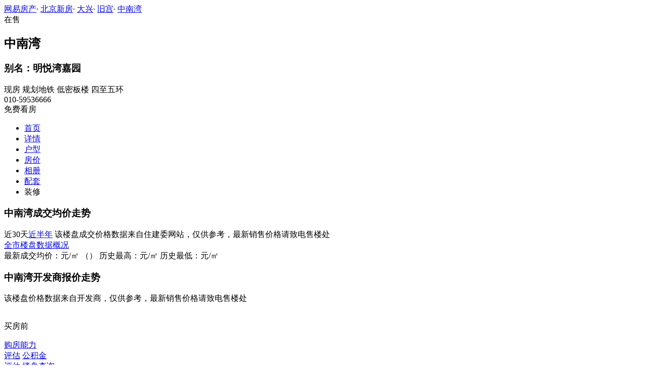

--- FILE ---
content_type: text/html;charset=UTF-8
request_url: https://xf.house.163.com/bj/trend/0RRa.html?source=pcArticleWord
body_size: 7764
content:
<!DOCTYPE html>
<html>
    <head>
        <meta charset="utf-8">
        <meta name="keywords" content="中南湾,北京中南湾,中南湾房价走势,中南湾多少钱,中南湾成交价格,中南湾开发商报价,中南湾历史价格走势" />
        <meta name="description" content="北京网易房产为您提供中南湾楼盘房价信息，成交均价，开发商报价，历史价格走势，所在区域大兴价格分析等最新楼盘价格资讯，买新房尽在北京网易房产!" />
        <title>中南湾_北京中南湾房价走势_北京网易房产</title>
        <link rel="stylesheet" href="https://fps-pro.ws.126.net/fps-pro/frontends/lpk_pc/v274/css/common_css.css">
<script src="https://img1.cache.netease.com/f2e/libs/jquery.js" type="text/javascript"></script>
<script type="text/javascript" src="https://fps-pro.ws.126.net/fps-pro/temp/9d7ccb8526368c4bf1f5a0bf0a7376ee/swiper.4.3.0.min.js"></script>
        <link rel="stylesheet" href="https://fps-pro.ws.126.net/fps-pro/frontends/lpk_pc/v274/css/house_price.css">

    </head>
    <body>
    <!-- 固顶 fixTop -->
<!--除首页外，其他页面用的顶部-->
<script type="text/javascript" src="//xf.house.163.com/product_house_bj/xf/js/district_bj.js"></script>
<script type="text/javascript" src="//xf.house.163.com/product_house_bj/xf/js/price_bj.js"></script>
<script type="text/javascript" src="//xf.house.163.com/product_house_bj/xf/js/property_bj.js"></script>
<script type="text/javascript" src="//xf.house.163.com/product_house_bj/xf/js/huxing_bj.js"></script>
<script type="text/javascript" src="//xf.house.163.com/product_house_bj/xf/js/subway_bj.js"></script>
<script  type="text/javascript">
    var LPK_INIT_DATA = {
        city: "bj",
        cityChina: "北京",
        productid: '0RRa',
        housePrice: "最新报价参考均价63500元/㎡",
        lpTel: '010-59536666',
        baseDh: '010-59536666',
        cityTel:'4001-666-163 转 1',
        productname: '中南湾',
        shareImg:'http://pic-bucket.ws.126.net/photo/0007/2022-04-11/H4MKL4815AQ10007NOS.jpg?imageView&thumbnail=400y300',
        isDatacenter:'0',
                groupBuyCount:"469"
    }
</script>

<div class="headPosition"></div>
<div class="head-box head-box2">

  <div class="top-bread">
    <div class="bleft-bottom">
      <a href="http://bj.house.163.com" target="_blank">网易房产</a><span class="dot">·</span>
      <a href="http://xf.house.163.com/bj/search/0-0-0-0-0-0-0-0-0-1-0-0-0-0-0-0-1-0-0-0-1.html" target="_blank">北京新房</a><span class="dot">·</span>
      <a href="http://xf.house.163.com/bj/search/30-0-0-0-0-0-0-0-0-1-0-0-0-0-0-0-1-0-0-0-1.html" target="_blank">大兴</a><span class="dot">·</span>
                <a href="http://xf.house.163.com/bj/search/30-32-0-0-0-0-0-0-0-1-0-0-0-0-0-0-1-0-0-0-1.html" target="_blank">旧宫</a><span class="dot">·</span>
            <a href="/bj/0RRa.html" target="_blank" class="last">中南湾</a>
    </div>
  </div>

  <div class="lp-head clearfix">
    <div class="lph-left">
      <div class="lp-status "><span>在售</span></div>
      <div class="lpk-name clearfix">
        <h2 class="big-name" title="中南湾">中南湾</h2>
                <h3 class="alias_name" title="明悦湾嘉园">别名：明悦湾嘉园</h3>
              </div>

      <div class="lpk-feature">

                                <span>现房</span>
                        <span>规划地铁</span>
                        <span>低密板楼</span>
                        <span>四至五环</span>
                        </div>
    </div>
    <div class="lph-right">
      <div class="lp-tel">010-59536666</div>
      <div class="btn-sign topSignUp">免费看房</div>
    </div>
  </div>

  <div class="nav-bar">
    <ul class="nav-list clearfix">
      <!--当前tab添加class current-->
      <li class="nav-content" id="topNav1">
        <a class="aNav" href="/bj/0RRa.html">首页</a>
      </li>
      <li class="nav-content" id="topNav2">
        <a class="aNav" href="/bj/housedetail/0RRa.html">详情</a>
      </li>
                  <li class="nav-content" id="topNav4">
        <a class="aNav" href="/bj/photo/view/0RRa.html">户型</a>
      </li>
            <li class="nav-content" id="topNav5" data-flag="1" data-nav="price">
        <a class="aNav" href="/bj/trend/0RRa.html">房价</a>
      </li>
            <li class="nav-content" id="topNav6">
        <a class="aNav" href="/bj/photo/0RRa.html">相册</a>
      </li>
                  <li class="nav-content" id="topNav7">
        <a class="aNav" href="/bj/nearby/0RRa.html">配套</a>
      </li>
                              <li class="nav-content zhuangxiuNav" id="topNav10">
        <a class="aNav" target="_blank">装修</a>
      </li>
    </ul>
  </div>
</div>
<!--右侧我要提问弹框 begin-->
<div class="dialog" id="questionDialog" style="display: none;">

    <div class="dialog-con dialog-con1">
        <div class="dialog-tit dialog-tit558">我要提问
            <span class="btn-close"></span></div>
        <div class="dialog-body">
                        <!--提问列表 end-->
            <div class="sendQue-box">
              <textarea name="name" rows="3" cols="80" class="" type="text" maxlength="250" placeholder="请输入您要咨询的问题"></textarea>
              <div class="btn-send">发送</div>
            </div>
            <div class="error-reminds">
                <span class="error-icon"></span>
                <span class="error-words">请输入您要咨询的问题</span>
            </div>
        </div>
    </div>
</div>
<!--右侧我要提问弹框 end-->

<script type="text/javascript">
    if(typeof Calculator !=="undefined"  && (Calculator.pointX === 0 && Calculator.pointY === 0) && document.getElementsByClassName("indexNav7").length > 0 && document.getElementById("topNav7").length > 0){
        document.getElementById("topNav7").style.display="none";
    }
</script>
    <script>
        var  headNavIndex= 'topNav5';
        document.getElementById(headNavIndex).setAttribute('class', 'current nav-content');
    </script>
        <div class="main-box clearfix">
          <!--左侧 begin-->
          <div class="main-left zoushi">
            <!--成交房价走势 begin-->
            <div class="trend-price">
              <div class="trend-tit clearfix">
                <h3 class="h2-tit">中南湾成交均价走势</h3>
                <span class="time-tab current">近30天</span><a class="time-tab time-tab2" href="http://data.house.163.com/bj/trend/product/todayflat/a/day/allDistrict/1.html" target="_blank">近半年</a>
                <span class="remind">该楼盘成交价格数据来自住建委网站，仅供参考，最新销售价格请致电售楼处</span>
              </div>
              <a href="http://data.house.163.com/bj/housing/index.html" target="_blank" class="allCity">全市楼盘数据概况</a>
              <div class="price-chart" id="price-chart"></div>
              <div class="pChart-tit">
                <span class="tit1">最新成交均价：<span class="red"></span>元/㎡</span>
                <span class="tit2">（<span class="time"></span>）</span>
                <span class="tit3">历史最高：<span></span>元/㎡ </span>
                <span class="tit4">历史最低：<span class="low"></span>元/㎡</span>
              </div>
            </div>
            <!--成交房价走势 end-->

            <!--开发商报价 begin-->
            <div class="developers-trend">
              <div class="trend-tit clearfix">
                <h3 class="h2-tit">中南湾开发商报价走势</h3>
                <span class="remind">该楼盘价格数据来自开发商，仅供参考，最新销售价格请致电售楼处</span>
              </div>
              <div class="dev-chart" id="dev-chart"></div>
            </div>
            <!--开发商报价 end-->
            <!--价格表单 begin-->
                        <!--价格表单 end-->
            <img src="http://house-public.ws.126.net/house-public/d3ea49a821aacaccb6bee03c060e39ed.gif" alt="" class="houseRank">
          </div>
          <!--左侧 end-->
          <!--右侧 begin-->
          <div class="main-right">
            <!--买房过程 begin-->
            <div class="buy-process">
              <p class="by-tit"><span class="icon icon1"></span>买房前</p>
              <div class="evaluate clearfix">
                <a href="/bj/calculator/1.html" target="_blank" class="twoline beforeGet1">购房能力<br/>评估</a>
                <a href="/bj/calculator/2.html" target="_blank" class="twoline beforeGet2">公积金<br/>评估</a>
                <a href="/bj/search/0-0-0-0-0-0-0-0-0-1-0-0-0-0-0-1-1-0-0-0-1.html" target="_blank" class="tolp beforeGet3">楼盘查询</a>
              </div>
              <p class="by-tit"><span class="icon icon2"></span>买房中</p>
              <div class="evaluate clearfix">
                <a href="/bj/calculator/4.html" target="_blank" class="beforeGet4">商业贷款</a>
                <a href="/bj/calculator/3.html" target="_blank" class="beforeGet5">公积金贷款</a>
                <a href="/bj/calculator/5.html" target="_blank" class="beforeGet6">组合贷<br/>计算器</a>
              </div>
              <p class="by-tit"><span class="icon icon3"></span>买房后</p>
              <div class="evaluate clearfix">
                <a href="/bj/calculator/7.html" target="_blank" class="beforeGet7">提前还贷</a>
                <a href="/bj/calculator/6.html" target="_blank" class="beforeGet8">购房税费</a>
              </div>
            </div>
            <div class="linebar"></div>
            <!--买房过程 end-->
            <!--右侧销售top10 begin-->
            <div class="top10">
              <h4 class="top10-tit">销售TOP10</h4>
              <ul class="top10-list">

              </ul>
            </div>
            <div class="linebar"></div>

            <!--右侧销售top10 end-->
            <!--右侧销售情况 begin-->
            <div class="trend-right">
              <a href="#" class="toDetail"></a>
              <h3 class="h2-tit">中南湾房源销售情况 <span class="right">统计日期：<span class="time"></span> </span></h3>
              <div class="chartbox">
                <div class="saleChart" id="saleChart"></div>
                <div class="salCenter">
                  <div class="percent"></div>
                  <div class="percent-tit">去化率<br>销售率</div>
                </div>
              </div>

              <div class="saleChartTit">
                累计已售：<span class="accflat">套</span>目前待售：<span class="spareflat">套</span>
              </div>
            </div>
            <!--右侧销售情况 end-->
          </div>
          <!--右侧 end-->
        </div>
        <!--右侧我要提问弹框 begin-->
<div class="dialog" id="questionDialog" style="display: none;">
    <div class="dialog-con dialog-con1">
        <div class="dialog-tit dialog-tit558">我要提问
            <span class="btn-close"></span></div>
        <div class="dialog-body">
            <!--提问列表 begin 无提问列表，这块删除 -->
            <div class="db-tit">最新回复锦集</div>
            <ul class="question-list">
              <li>
                <p class="q-question"><span class="q-icon"></span>您好，请问最近有看房活留下？</p>
                <p class="q-answer"><span class="q-icon"></span>您好，为您查找的结果为当前开发商还未公布，您可以留下联系方式，方式我们第一时间通知您。记得查看手机信息</p>
              </li>
              <!-- <li>
                <p class="q-question"><span class="q-icon"></span>您好，请问最近有看房活留下？</p>
                <p class="q-answer"><span class="q-icon"></span>您好，为您查找的结果为当前开发商还未公布，您可以留下联系方式，方式我们第一时间通知您。记得查看手机信息</p>
              </li>
              <li>
                <p class="q-question"><span class="q-icon"></span>您好，请问最近有看房活留下？</p>
                <p class="q-answer"><span class="q-icon"></span>您好，为您查找的结果为当前开发商还未公布，您可以留下联系方式，方式我们第一时间通知您。记得查看手机信息</p>
              </li>
              <li>
                <p class="q-question"><span class="q-icon"></span>您好，请问最近有看房活留下？</p>
                <p class="q-answer"><span class="q-icon"></span>您好，为您查找的结果为当前开发商还未公布，您可以留下联系方式，方式我们第一时间通知您。记得查看手机信息</p>
              </li>
              <li>
                <p class="q-question"><span class="q-icon"></span>您好，请问最近有看房活留下？</p>
                <p class="q-answer"><span class="q-icon"></span>您好，为您查找的结果为当前开发商还未公布，您可以留下联系方式，方式我们第一时间通知您。记得查看手机信息</p>
              </li> -->
            </ul>
            <!--提问列表 end-->
            <div class="sendQue-box">
              <textarea name="name" rows="3" cols="80" class="" type="text" maxlength="250" placeholder="请输入您要咨询的问题"></textarea>
              <div class="btn-send">发送</div>
            </div>
            <div class="error-reminds">
                <span class="error-icon"></span>
                <span class="error-words">请输入您要咨询的问题</span>
            </div>
        </div>
    </div>
</div>
<!--右侧我要提问弹框 end-->

        <div class="rightNav-box">
  <ul class="rightNav-list">
    <li class="login-btn aRightNav" title="登录">
      <p class="name">登录</p>
    </li>
    <li class="logout-btn aRightNav" title="退出">
      <p class="name"><span></span><br/>退出</p>
    </li>
    <li class="wx-code aRightNav" title="微信小程序">
      <i></i>
      <p class="name">小程序</p>
      <div class="wx-box">
        <span class="arrow"></span>
        <img src="" /><div class="txt"><p><span>严选好房</span>小程序</p><p>微信扫码</p><p>直接严选好房</p></div>
      </div>
    </li>
    <li class="ewm aRightNav" title="扫码查看">
      <i></i>
      <p class="name">网页</p>
      <div class="ewm-box">
        <span class="arrow"></span>
        <div id="qrcode1" class="qrcode">
        </div>
        <p class="ewm-tit1"><i></i>扫一扫</p>
        <p class="ewm-tit2">手机查看更方便</p>
      </div>
    </li>
    <li class="calculator aRightNav" title="房贷计算器">
      <a href="#calculatorbox"><i></i><p class="name">房贷</p></a>
    </li>
    <!-- <li class="houseCenter aRightNav" title="选房中心">
      <i></i>
    </li> -->
    <li class="vs aRightNav" title="楼盘对比">
      <i></i>
      <p class="name">对比</p>
      <div class="lppk-box">
        <span class="arrow"></span>
        <span class="close"></span>
        <div class="h2-tit">楼盘对比(<span class="curNum">1</span>/4)<span class="clear"><span class="clear-icon"></span>清空</span></div>

        <ul class="sel-lp-box">
          <!-- <li title="新光大中心" house-id="BZLI">新光大中心<span></span></li> -->
        </ul>

        <div class="input-row">
         <input class="lpSearchTxt inp" value="请输入您要对比的楼盘" type="text">

         <ul class="lpsearch-list">
           <!-- <li title="新光大中心" house-id="BZLI">新光大中3909<span class="add-lp">+</span></li> -->
         </ul>
        </div>
        <div class="btn-pk">开始对比</div>
        <div class="error-reminds"><span class="error-icon"></span><span class="error-words">请输入正确手机号</span></div>
         <div class="histroy">
           <div class="his-tit">浏览过的楼盘</div>
           <div class="his-list clearfix">
            <!-- <span class="aHis" title="新光大中心" house-id="BRQf">新光大<span class="add">+</span></span> -->
            </div>
         </div>
      </div>
    </li>
    <li class="kf aRightNav" title="在线咨询">
      <i></i>
      <p class="name">客服</p>
      <div class="qp"></div>
    </li>
    <!-- <li class="question aRightNav" title="提问">
      <i></i>
    </li> -->
    <li class="collect aRightNav">
      <i></i>
      <p class="name">收藏</p>
      <div class="collect-box"><span class="arrow"></span><span class="collect-txt">Ctrl+D收藏到书签栏</span></div>
    </li>
    <li class="share aRightNav" title="分享">
      <i class="share-icon"></i>
      <p class="name">分享</p>
      <div class="share-box">
        <div class="share-box2">
          <span class="arrow"></span>
          <ul class="share-list">
            <li class="wx mr30" title="微信好友" data-type="wx">
              <div class="ewm-box">
                <span class="arrow"></span>
                <div id="qrcode2" class="qrcode"></div>
                <p class="ewm-tit1"><i></i>扫一扫</p>
                <p class="ewm-tit2">手机查看更方便</p>
              </div>
              <div class="bg"></div><div class="icon"></div>微信好友</li>
            <li class="qqfriend mr30" title="QQ好友" data-type="qqfriend"><div class="bg"></div><div class="icon"></div>QQ好友</li>
            <li class="qqzone" title="QQ空间" data-type="qqzone"><div class="bg"></div><div class="icon"></div>QQ空间</li>
            <li class="sina mr30" title="新浪微博" data-type="sina"><div class="bg"></div><div class="icon"></div>新浪微博</li>
            <li class="yinxin" title="易信" data-type="yinxin"><div class="bg"></div><div class="icon"></div>易&nbsp;&nbsp;信</li>
            <li class="clear"></li>
          </ul>
        </div>
      </div>
    </li>
    <!-- <li class="feedback feedback-btn aRightNav" title="报错">
      <i></i>
      <p class="name">反馈</p>
    </li> -->
    <li class="toTop aRightNav">
      <i></i>
    </li>
  </ul>
</div>
<div id="puzzle"></div>

        <!--公共底部 黑色部分-->
<div class="common-footer">
  <div class="houseFootNav">
    <div class="housenav_head">楼盘导航</div>
    <table class="housenav_table">
      <tr class="footArea">
        <td class="td1">区域：</td>
        <td>
          <div class="foot-district" ziduanName="district">
            <!-- <span>不限</span>
            <span>石景山</span> -->
          </div>
          <div class="second-district" ziduanName="districtSecond">

            <!-- <span>不限</span>
            <span>石景山</span> -->
          </div>
        </td>
      </tr>
      <tr class="footPrice">
        <td class="td1">价格：</td>
        <td>
          <div class="foot-price" ziduanName="price">
            <!-- <span>不限</span>
            <span>10000以下</span> -->
          </div>
        </td>
      </tr>
      <tr class="footType">
        <td class="td1">类型：</td>
        <td>
          <div class="foot-property" ziduanName="property">
            <!-- <span>不限</span>
            <span>住宅</span> -->
          </div>
        </td>
      </tr>
      <tr class="footHuxing">
        <td class="td1">户型：</td>
        <td>
          <div class="foot-huxing"  ziduanName="huxing">
            <!-- <span>不限</span>
            <span>一居</span> -->
          </div>
        </td>
      </tr>
      <tr class="footSubWay">
        <td class="td1">地铁：</td>
        <td>
          <div class="foot-subway" ziduanName="subway">
            <!-- <span>不限</span>
            <span>昌平线</span> -->
          </div>
        </td>
      </tr>
    </table>
    <div class="disclaimer">
      <div class="dis-tit">网易声明</div>
      <div class="dis-con">本页面旨在为广大网友提供更多信息服务，不声明或保证所提供信息的准确性和完整性，所有内容亦不表明本网站之观点或意见，仅供参考和借鉴。购房者在购房时仍需慎重考虑，参考本站信息进行房产交易等行为所造成的任何后果与本网站无关，风险自担。</div>
    </div>
  </div>
</div>

<!--网易公有尾部 begin-->
<div class="N-nav-bottom">
    <div class="N-nav-bottom-main">
    	<div class="ntes_foot_link">
      	<span class="N-nav-bottom-copyright"><span class="N-nav-bottom-copyright-icon">&copy;</span> 1997-<span class="copyright-year">2017</span> 网易公司版权所有</span>
      	<a href="http://corp.163.com/">About NetEase</a> |
      	<a href="http://gb.corp.163.com/gb/about/overview.html">公司简介</a> |
      	<a href="http://gb.corp.163.com/gb/contactus.html">联系方法</a> |
      	<a href="http://corp.163.com/gb/job/job.html">招聘信息</a> |
      	<a href="http://help.163.com/ ">客户服务</a> |
      	<a href="https://corp.163.com/gb/legal.html">隐私政策</a> |
      	<!-- <a href="http://emarketing.163.com/">广告服务</a> | -->
      	<a href="http://sitemap.163.com/">网站地图</a> |
      	<a href="http://jubao.aq.163.com/">不良信息举报</a>
      </div>
    </div>
</div>
<!--网易公有尾部 end-->

        <script src="https://fps-pro.ws.126.net/fps-pro/frontends/libs/jquery/jquery.cookie-1.4.1.js"></script>
<script src="//img1.cache.netease.com/f2e/house/resold/components/qrcode.1125509.min.js"></script>
<!-- <script src="http://img1.cache.netease.com/cnews/js/ntes_jslib_1.x.js" type="text/javascript"></script> -->
<script type="text/javascript" src="//img3.cache.netease.com/common/share/yixin/b02/yixin.min.js"></script>
<script src="//img1.cache.netease.com/f2e/house/index2016/js/house-slider.1.0.1034528.min.js"  type="text/javascript"></script>
<script src="//fps-pro.ws.126.net/fps-pro/frontends/common/login-beta/js/puzzle.js?v=3"></script> 
<script src="https://fps-pro.ws.126.net/fps-pro/frontends/lpk_pc/v274/js/common.js" type="text/javascript"></script>
<!--章鱼代码 begin-->
<noscript>
    <img src="//163.wrating.com/a.gif?c=860010-0502010100" width="1" height="1" />
</noscript>

<!-- big data statistics -->
<!-- big data analysis -->
<script src="//static.ws.126.net/f2e/products/analysis/js/analysis.350ctAoOoFtN.13.js"></script>

<!--章鱼代码 end-->
<script src="//static.ws.126.net/163/frontend/libs/antanalysis.min.js"></script>
<script src="//static.ws.126.net/163/frontend/antnest/NTM-9X2F9177-22.js"></script>

        <script type="text/javascript" src="https://fps-pro.ws.126.net/fps-pro/frontends/lpk_pc/v274/js/echarts.min.js"></script>
<script src="//house.163.com/special/000787P5/lpk_notop10_area.js?2" type="text/javascript"></script>
<script src="https://fps-pro.ws.126.net/fps-pro/frontends/lpk_pc/v274/js/house_price.js" type="text/javascript"></script>


      <!--HubbleAnalysis-->
      <script type="text/javascript">
          (function(document,datracker,root){function loadJsSDK(){var script,first_script;script=document.createElement("script");script.type="text/javascript";script.async=true;script.src="https://hubble-js-bucket.nosdn.127.net/DATracker.globals.1.6.10.js";first_script=document.getElementsByTagName("script")[0];first_script.parentNode.insertBefore(script,first_script)}if(!datracker["__SV"]){var win=window;var gen_fn,functions,i,lib_name="DATracker";window[lib_name]=datracker;datracker["_i"]=[];datracker["init"]=function(token,config,name){var target=datracker;if(typeof(name)!=="undefined"){target=datracker[name]=[]}else{name=lib_name}target["people"]=target["people"]||[];target["abtest"]=target["abtest"]||[];target["toString"]=function(no_stub){var str=lib_name;if(name!==lib_name){str+="."+name}if(!no_stub){str+=" (stub)"}return str};target["people"]["toString"]=function(){return target.toString(1)+".people (stub)"};function _set_and_defer(target,fn){var split=fn.split(".");if(split.length==2){target=target[split[0]];fn=split[1]}target[fn]=function(){target.push([fn].concat(Array.prototype.slice.call(arguments,0)))}}functions="track_heatmap register_attributes register_attributes_once clear_attributes unregister_attributes current_attributes single_pageview disable time_event get_appStatus track set_userId track_pageview track_links track_forms register register_once alias unregister identify login logout signup name_tag set_config reset people.set people.set_once people.set_realname people.set_country people.set_province people.set_city people.set_age people.set_gender people.increment people.append people.union people.track_charge people.clear_charges people.delete_user people.set_populationWithAccount  people.set_location people.set_birthday people.set_region people.set_account abtest.get_variation abtest.async_get_variable".split(" ");for(i=0;i<functions.length;i++){_set_and_defer(target,functions[i])}datracker["_i"].push([token,config,name])};datracker["__SV"]=1.6;loadJsSDK()}})(document,window["DATracker"]||[],window);
          // 初始化
          DATracker.init('MA-A924-182E1997E62F', {truncateLength: 255,persistence: "localStorage",cross_subdomain_cookie: false,heatmap:{collect_all: true,isTrackLink: true}});
      </script>
    </body>

</html>
